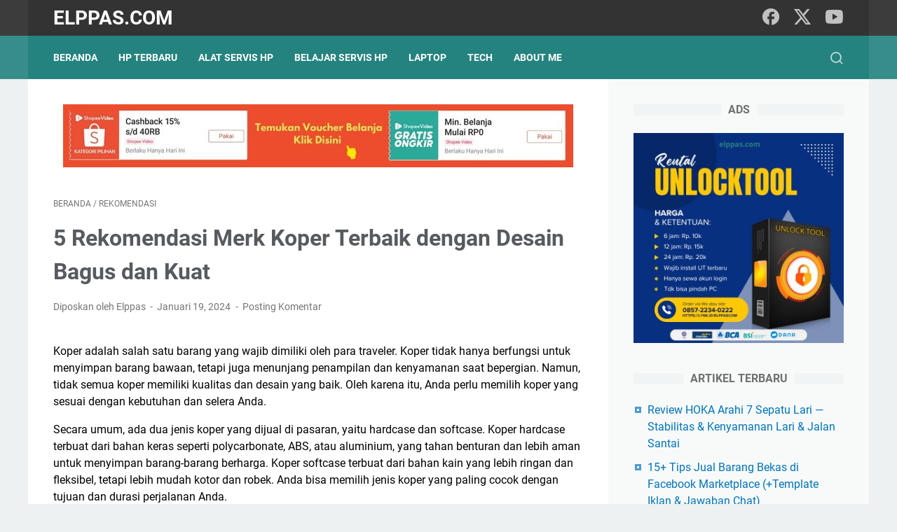

--- FILE ---
content_type: text/html; charset=utf-8
request_url: https://www.google.com/recaptcha/api2/aframe
body_size: 269
content:
<!DOCTYPE HTML><html><head><meta http-equiv="content-type" content="text/html; charset=UTF-8"></head><body><script nonce="VYRiBIhl6OIjHVIAVmN0OQ">/** Anti-fraud and anti-abuse applications only. See google.com/recaptcha */ try{var clients={'sodar':'https://pagead2.googlesyndication.com/pagead/sodar?'};window.addEventListener("message",function(a){try{if(a.source===window.parent){var b=JSON.parse(a.data);var c=clients[b['id']];if(c){var d=document.createElement('img');d.src=c+b['params']+'&rc='+(localStorage.getItem("rc::a")?sessionStorage.getItem("rc::b"):"");window.document.body.appendChild(d);sessionStorage.setItem("rc::e",parseInt(sessionStorage.getItem("rc::e")||0)+1);localStorage.setItem("rc::h",'1769339207268');}}}catch(b){}});window.parent.postMessage("_grecaptcha_ready", "*");}catch(b){}</script></body></html>

--- FILE ---
content_type: text/javascript; charset=UTF-8
request_url: https://www.elppas.com/feeds/posts/default/-/Rekomendasi?alt=json-in-script&orderby=updated&start-index=1&max-results=5&callback=msRelatedPosts
body_size: 5963
content:
// API callback
msRelatedPosts({"version":"1.0","encoding":"UTF-8","feed":{"xmlns":"http://www.w3.org/2005/Atom","xmlns$openSearch":"http://a9.com/-/spec/opensearchrss/1.0/","xmlns$blogger":"http://schemas.google.com/blogger/2008","xmlns$georss":"http://www.georss.org/georss","xmlns$gd":"http://schemas.google.com/g/2005","xmlns$thr":"http://purl.org/syndication/thread/1.0","id":{"$t":"tag:blogger.com,1999:blog-5551956077048757389"},"updated":{"$t":"2026-01-18T05:36:00.670+07:00"},"category":[{"term":"Smartphone"},{"term":"Panduan Service"},{"term":"Review"},{"term":"Ganti Baterai"},{"term":"Xiaomi"},{"term":"Samsung"},{"term":"Spesifikasi"},{"term":"Tanya Jawab"},{"term":"Oppo"},{"term":"Tech"},{"term":"Laptop"},{"term":"Charger"},{"term":"Vivo"},{"term":"Realme"},{"term":"Chipset"},{"term":"Unboxing"},{"term":"MediaTek"},{"term":"Qualcomm"},{"term":"Asus"},{"term":"Ekspedisi"},{"term":"Apple"},{"term":"Snapdragon"},{"term":"Obeng"},{"term":"Materi Teknisi HP"},{"term":"Alat Teknisi HP"},{"term":"Ganti LCD"},{"term":"News"},{"term":"Islam"},{"term":"Opening Tool"},{"term":"Acer"},{"term":"Aplikasi"},{"term":"Infinix"},{"term":"Dimensity"},{"term":"Jualan Online"},{"term":"Masalah"},{"term":"Online Marketing"},{"term":"iPhone"},{"term":"Lenovo"},{"term":"Redmi Note 7"},{"term":"Trending Topic"},{"term":"Youtuber"},{"term":"Business Plan"},{"term":"Huawei"},{"term":"Sparepart"},{"term":"Tentang Elppas"},{"term":"Komputer"},{"term":"Benchmark"},{"term":"Itel"},{"term":"Jakemy"},{"term":"HP Tidak Bisa Di Cas"},{"term":"Video"},{"term":"A5s"},{"term":"HP Terbaru"},{"term":"Lain lain"},{"term":"Umroh"},{"term":"Birokrasi"},{"term":"Galaxy A50"},{"term":"HP"},{"term":"Helio"},{"term":"Perbandingan"},{"term":"Tecno"},{"term":"Exynos"},{"term":"Galaxy A13"},{"term":"Nokia"},{"term":"Redmi Note 9"},{"term":"Shopee"},{"term":"Tokopedia"},{"term":"Windows"},{"term":"Y17"},{"term":"A3s"},{"term":"Cara Android"},{"term":"Galaxy J7 Pro"},{"term":"Kabel"},{"term":"Redmi 8A"},{"term":"SiCepat"},{"term":"iPhone 15 Pro"},{"term":"A83"},{"term":"Find X"},{"term":"Idul Fitri"},{"term":"Realme 3"},{"term":"Realme C3"},{"term":"Redmi 5A"},{"term":"Redmi Note 8"},{"term":"Review Baterai"},{"term":"A1K"},{"term":"Branding"},{"term":"Galaxy A15"},{"term":"Galaxy A25"},{"term":"Galaxy A34 5G"},{"term":"Galaxy A54 5G"},{"term":"Mi 9"},{"term":"Mi Note 10 Pro"},{"term":"Poco M3"},{"term":"Poco X3 NFC"},{"term":"Power Bank"},{"term":"R17 Pro"},{"term":"Realme 3 Pro"},{"term":"Sharp"},{"term":"Surface Pro"},{"term":"Swift 3"},{"term":"Windows 11"},{"term":"iPhone 15 Pro Max"},{"term":"A7"},{"term":"A9 2020"},{"term":"Axioo"},{"term":"Bionic"},{"term":"Casing"},{"term":"Doa"},{"term":"Galaxy A04"},{"term":"Galaxy A14 5G"},{"term":"Galaxy A51"},{"term":"Galaxy M10"},{"term":"Galaxy M20"},{"term":"Galaxy S10"},{"term":"Galaxy S10 Plus"},{"term":"LCD"},{"term":"Microsoft"},{"term":"Nitro 5"},{"term":"Poco C65"},{"term":"Realme 2 Pro"},{"term":"Realme 5"},{"term":"Realme U1"},{"term":"Realme X"},{"term":"Redmi 5 Plus"},{"term":"Redmi 7"},{"term":"Redmi 7A"},{"term":"Redmi 8"},{"term":"Redmi 9"},{"term":"Redmi Note 12 Pro 5G"},{"term":"Redmi Note 8 Pro"},{"term":"Redmi S2"},{"term":"S1"},{"term":"SSD"},{"term":"Tronsmart"},{"term":"Ucapan"},{"term":"Unisoc"},{"term":"Y12"},{"term":"Y15"},{"term":"iPhone 15"},{"term":"A5 2020"},{"term":"A57"},{"term":"Aksesoris Laptop"},{"term":"Aquos Zero 2"},{"term":"Asus TUF"},{"term":"Cerita"},{"term":"Desain Logo"},{"term":"F11"},{"term":"F11 Pro"},{"term":"F5"},{"term":"F9"},{"term":"Galaxy A03"},{"term":"Galaxy A04s"},{"term":"Galaxy A14 LTE"},{"term":"Galaxy A20"},{"term":"Galaxy A23 5G"},{"term":"Galaxy A30"},{"term":"Galaxy A70"},{"term":"Galaxy A80"},{"term":"Galaxy M14"},{"term":"Galaxy M23 5G"},{"term":"Galaxy M34 5G"},{"term":"HP 14s"},{"term":"HP Mati Total"},{"term":"Heat Gun"},{"term":"IC HP"},{"term":"Infinix GT 10 Pro"},{"term":"Infinix Zero 30 4G"},{"term":"Itel A60s"},{"term":"Itel A70"},{"term":"Itel P55 4G"},{"term":"Itel P55 5G"},{"term":"Itel S23"},{"term":"MSI"},{"term":"Mi A2"},{"term":"Nokia 4.2"},{"term":"Oppo A98 5G"},{"term":"Peringatan Tahunan"},{"term":"Poco M4 Pro"},{"term":"Poco M5"},{"term":"Poco X5 Pro 5G"},{"term":"Poco X6"},{"term":"Poco X6 Pro"},{"term":"Rakkipanda"},{"term":"Razer"},{"term":"Realme 12 Pro Plus"},{"term":"Realme C2"},{"term":"Redmi 10 5G"},{"term":"Redmi 6 Pro"},{"term":"Redmi Note 11"},{"term":"Redmi Note 13 Pro 4G"},{"term":"Redmi Note 13 Pro Plus 5G"},{"term":"Redmi Note 5"},{"term":"Refurbish"},{"term":"Rekomendasi"},{"term":"Reno 10x Zoom"},{"term":"Spark 20"},{"term":"V15"},{"term":"Vivo V29e 5G"},{"term":"Vivo V30"},{"term":"Vivo Y100 5G"},{"term":"Y7 Pro"},{"term":"Z1 Pro"},{"term":"Zenfone Max Pro M1"},{"term":"Zenfone Max Pro M2"},{"term":"iPhone 11"},{"term":"iPhone 11 Pro"},{"term":"iQOO 12"},{"term":"A5"},{"term":"A77s"},{"term":"Android Go"},{"term":"Aspire Z3-451"},{"term":"BebasBayar"},{"term":"Blog"},{"term":"Camon 20 Premiere 5G"},{"term":"F7"},{"term":"Facebook Ads"},{"term":"Find N2 Flip"},{"term":"Galaxy A04e"},{"term":"Galaxy A05s"},{"term":"Galaxy A10"},{"term":"Galaxy A24"},{"term":"Galaxy A30s"},{"term":"Galaxy A50s"},{"term":"Galaxy Fold"},{"term":"Galaxy M30s"},{"term":"Galaxy M54 5G"},{"term":"Galaxy S24"},{"term":"Galaxy S24 Ultra"},{"term":"Google Tensor"},{"term":"HOKA"},{"term":"Hippo"},{"term":"Honor"},{"term":"Hot 12 Play"},{"term":"IQOO Z7"},{"term":"IQOO Z7x"},{"term":"Infinix Hot 40 Pro"},{"term":"Infinix Note 30"},{"term":"Infinix Note 30 Pro"},{"term":"Intel"},{"term":"Itel S23 Plus"},{"term":"J\u0026T"},{"term":"K3"},{"term":"Kelomang"},{"term":"Kompilasi"},{"term":"Komponen HP"},{"term":"Mac Mini"},{"term":"Manager"},{"term":"Menerjang Hidup"},{"term":"Mikroskop"},{"term":"Motivasi"},{"term":"Multimeter"},{"term":"MyBook"},{"term":"Narzo 50i Prime"},{"term":"Nubia Neo 5G"},{"term":"Oppo A31"},{"term":"Oppo A58"},{"term":"Oppo A78"},{"term":"P40"},{"term":"Perkakas"},{"term":"Poco C40"},{"term":"Poco F4"},{"term":"Poco F5"},{"term":"Pova 5 Pro"},{"term":"Produk Laris Tokopedia"},{"term":"ROG Phone"},{"term":"Realme 10"},{"term":"Realme 11 Pro"},{"term":"Realme 11 Pro Plus"},{"term":"Realme 2"},{"term":"Realme 5 Pro"},{"term":"Realme C1"},{"term":"Realme X2 Pro"},{"term":"Redmi 12"},{"term":"Redmi 13C"},{"term":"Redmi 5"},{"term":"Redmi 9T"},{"term":"Redmi A2"},{"term":"Redmi Note 10"},{"term":"Redmi Note 7 Pro"},{"term":"Reno"},{"term":"Reno10 Pro Plus 5G"},{"term":"Review Gadget"},{"term":"Share"},{"term":"Smart 3 Plus"},{"term":"Unlocktool"},{"term":"V17 Pro"},{"term":"Vivo V25"},{"term":"Vivo V25e"},{"term":"Vivo V27 5G"},{"term":"Vivo V27e"},{"term":"Vivo V29 5G"},{"term":"Vivo X80"},{"term":"Vivo Y16"},{"term":"Vivo Y22"},{"term":"Vivo Y27"},{"term":"Vivo Y27 5G"},{"term":"Vivo Y36"},{"term":"Xiaomi 12 Lite"},{"term":"Xiaomi 13T"},{"term":"Y53s"},{"term":"Zenfone 6"},{"term":"iPhone 11 Pro Max"},{"term":"iPhone 14 Pro Max"},{"term":"vivo Y35"},{"term":"AMD"},{"term":"Aksesoris PC"},{"term":"AnterAja"},{"term":"Aquos R3"},{"term":"Aspire 5"},{"term":"Aspire 5 Slim"},{"term":"Bukalapak"},{"term":"Cara iPhone"},{"term":"DC Power Supply"},{"term":"FeiyuTech"},{"term":"G5S Plus"},{"term":"Galaxy A03s"},{"term":"Galaxy A05"},{"term":"Galaxy A10s"},{"term":"Galaxy A15 5G"},{"term":"Galaxy A2 Core"},{"term":"Galaxy A73 5G"},{"term":"Galaxy J4 Plus"},{"term":"Galaxy J6 Plus"},{"term":"Galaxy M30"},{"term":"Galaxy M33 5G"},{"term":"Galaxy M53 5G"},{"term":"Galaxy S10e"},{"term":"Galaxy S24 Plus"},{"term":"Galaxy S9"},{"term":"Gimbal"},{"term":"HP Elitebook"},{"term":"Honor 20 Pro"},{"term":"Hot 7 Pro"},{"term":"IC Power"},{"term":"IC RF"},{"term":"Infinix Hot 30i"},{"term":"Infinix Note 30 VIP"},{"term":"Instagram Ads"},{"term":"Iphone XR"},{"term":"Kirin"},{"term":"Legion 5"},{"term":"Mi 8"},{"term":"Mi A1"},{"term":"Mi A3"},{"term":"Mi Play"},{"term":"Mobile Legends"},{"term":"Modern 14"},{"term":"Moto"},{"term":"Nubia Red Magic 8S Pro"},{"term":"Oppo A38"},{"term":"Partner"},{"term":"Phantom V Flip"},{"term":"Poco F4 GT"},{"term":"Poco M5s"},{"term":"Pocophone F1"},{"term":"Pova 5"},{"term":"Project"},{"term":"Realme 10 Pro Plus"},{"term":"Realme 11"},{"term":"Realme 8i"},{"term":"Realme C11"},{"term":"Realme C15"},{"term":"Realme C53 NFC"},{"term":"Realme C55 NFC"},{"term":"Realme C67 4G"},{"term":"Realme XT"},{"term":"Redmi 10A"},{"term":"Redmi 10c"},{"term":"Redmi 12C"},{"term":"Redmi 9A"},{"term":"Redmi Go"},{"term":"Redmi Note 11 Pro"},{"term":"Redmi Note 12"},{"term":"Redmi Note 9 Pro"},{"term":"Redmi S3"},{"term":"RedmiBook"},{"term":"Reno 8 5G"},{"term":"Reno 8 Pro 5G"},{"term":"Reno Ace"},{"term":"Reno10 5G"},{"term":"S1 Pro"},{"term":"SJ Cell"},{"term":"Sholat"},{"term":"Shopee Express"},{"term":"Sinyal WiFi"},{"term":"Sound System"},{"term":"Tidak Nyala"},{"term":"Travelling"},{"term":"Unboxing Gadget"},{"term":"Vimble 2"},{"term":"Vivo T1 5G"},{"term":"Vivo T1 Pro 5G"},{"term":"Vivo V25 Pro"},{"term":"Vivo X80 Pro"},{"term":"Vivo Y02T"},{"term":"Vivo Y36 5G"},{"term":"Whatsapp"},{"term":"Y19"},{"term":"ZTE"},{"term":"Zenfone Live L2"},{"term":"iPhone 15 Plus"},{"term":"iPhone X"},{"term":"5g"},{"term":"A53"},{"term":"ADATA"},{"term":"Acer Predator Helios 300"},{"term":"Advan"},{"term":"Aorus"},{"term":"Appl"},{"term":"Artificial Intelligence"},{"term":"Aspire 3"},{"term":"Asus M409"},{"term":"Baseus"},{"term":"Bisnis Servis HP"},{"term":"BlackBerry"},{"term":"Botloop"},{"term":"CCTV"},{"term":"COVID19"},{"term":"Canva"},{"term":"Cube Gaming"},{"term":"Ekonomi"},{"term":"Envy 13 2019"},{"term":"Fantech"},{"term":"Flux"},{"term":"Galaxy A02s"},{"term":"Galaxy A12"},{"term":"Galaxy A23 4G"},{"term":"Galaxy A32"},{"term":"Galaxy A33 5G"},{"term":"Galaxy A52"},{"term":"Galaxy A53"},{"term":"Galaxy A7 2018"},{"term":"Galaxy A9 2018"},{"term":"Galaxy Buds"},{"term":"Galaxy J4"},{"term":"Galaxy M52 5G"},{"term":"Galaxy S23"},{"term":"Galaxy S23 FE"},{"term":"Galaxy S23 Ultra"},{"term":"Galaxy Z Flip4"},{"term":"Galaxy Z Flip5"},{"term":"Galaxy Z Fold4"},{"term":"Galaxy Z Fold5"},{"term":"Games"},{"term":"Google"},{"term":"HP Kemasukan Air"},{"term":"HP Probook"},{"term":"HP Probook G6"},{"term":"HP Restart"},{"term":"HP Tidak Ada Sinyal"},{"term":"HP Tidak Ada Suara"},{"term":"Headset"},{"term":"Hero"},{"term":"Holder HP"},{"term":"Honor 8X"},{"term":"Hot 12 Pro"},{"term":"Huawei Watch GT 4"},{"term":"IC"},{"term":"IC Charger"},{"term":"IC WiFi"},{"term":"IdePad 3"},{"term":"IdeaPad"},{"term":"IdeaPad 130"},{"term":"IdeaPad 330s"},{"term":"IdeaPad Flex 3"},{"term":"IdeaPad Gaming 3i"},{"term":"IdeaPad S340"},{"term":"IdeaPad Slim 1"},{"term":"IdeaPad Slim 3"},{"term":"IdeaPad Slim 3i"},{"term":"IdeaPad s145"},{"term":"InBook"},{"term":"Infinix Hot 40i"},{"term":"Iphone 7"},{"term":"JLQ"},{"term":"Jasa"},{"term":"Jasa Promosi"},{"term":"Kalender"},{"term":"Keluh Kesah"},{"term":"LG"},{"term":"Lampu"},{"term":"Legion Y540"},{"term":"Legion Y7000"},{"term":"Legion y530"},{"term":"Lem HP"},{"term":"Lenovo K9"},{"term":"Lenovo Yoga"},{"term":"Life Future"},{"term":"Macbook Pro"},{"term":"Mate 20 Pro"},{"term":"MateBook D15"},{"term":"Matebook 14s"},{"term":"Meizu"},{"term":"Meizu Zero"},{"term":"Mi 5X"},{"term":"Mi 8 Lite"},{"term":"Mouse"},{"term":"NFC"},{"term":"Narzo 50"},{"term":"Narzo 50 5G"},{"term":"Nokia 2.2"},{"term":"Nokia 5"},{"term":"Nokia 5.1 Plus"},{"term":"Nokia 6"},{"term":"Nokia 6.1 Plus"},{"term":"Nokia 8"},{"term":"Nokia 9"},{"term":"Nova 3i"},{"term":"Oppo A54"},{"term":"Oppo A78 5G"},{"term":"Oppo A79"},{"term":"Oppo F9 Pro"},{"term":"P20 Pro"},{"term":"P30 Pro"},{"term":"Pavilion"},{"term":"Pavilion 13"},{"term":"Pavilion Gaming 15 Ryzen"},{"term":"Pixel 4"},{"term":"Pixel 4 XL"},{"term":"Poco F3"},{"term":"Poco F3 Pro"},{"term":"Poco M6 Pro"},{"term":"Poco X3 Pro"},{"term":"Poco X5 5G"},{"term":"Predator Triton 300 SE"},{"term":"Probook x360 435 G7"},{"term":"Produk"},{"term":"Puasa"},{"term":"RAM"},{"term":"ROG FLow"},{"term":"ROG Zephyrus G14"},{"term":"ROG Zephyrus S GX502"},{"term":"Ramadhan"},{"term":"Realme 11 5G"},{"term":"Realme 12 Pro"},{"term":"Realme 5i"},{"term":"Realme 6"},{"term":"Realme 6 Pro"},{"term":"Realme 7"},{"term":"Realme 7 Pro"},{"term":"Realme Book"},{"term":"Realme C30"},{"term":"Realme C30s"},{"term":"Realme C33"},{"term":"Realme C51"},{"term":"Realme GT3"},{"term":"Realme Narzo 20 Pro"},{"term":"Realme Pad Mini"},{"term":"Realme X2"},{"term":"Redmi"},{"term":"Redmi 10"},{"term":"Redmi 6"},{"term":"Redmi 6A"},{"term":"Redmi 9C"},{"term":"Redmi A1"},{"term":"Redmi A3"},{"term":"Redmi Note 10 Pro"},{"term":"Redmi Note 12 4G"},{"term":"Redmi Note 13 4G"},{"term":"Redmi Note 13 5G"},{"term":"Redmi Note 13 Pro 5G"},{"term":"Redmi Note 5 Pro"},{"term":"Redmi Note 5A"},{"term":"Redmi Note 5A Prime"},{"term":"Redmi Note 5A Pro"},{"term":"Redmi Note 6 Pro"},{"term":"Redmi Pad SE"},{"term":"Reno 11 5G"},{"term":"Reno 11 Pro 5G"},{"term":"Reno 11F 5G"},{"term":"Reno 2"},{"term":"Reno 8"},{"term":"Reno 8 Z 5G"},{"term":"Reno 8T 4G"},{"term":"Review Buku"},{"term":"Signal"},{"term":"Solder Listrik"},{"term":"Soldering Pad"},{"term":"Sony"},{"term":"Spark 20c"},{"term":"Spectre"},{"term":"Swift 1"},{"term":"Tablet"},{"term":"Teardown"},{"term":"Temp"},{"term":"ThinkBook"},{"term":"Uang Dari Internet"},{"term":"V11 Pro"},{"term":"V9"},{"term":"VOOC"},{"term":"Viking"},{"term":"Vivo Y21"},{"term":"VivoBook 14 K413"},{"term":"VivoBook A1502"},{"term":"VivoBook K513E"},{"term":"VivoBook Pro F570"},{"term":"VivoBook S14 M433"},{"term":"VivoBook S14 S433"},{"term":"VivoBook S430"},{"term":"Vivobook E410"},{"term":"Wireless Speaker"},{"term":"Xiaomi 11"},{"term":"Xiaomi 13 Lite 5G"},{"term":"Y5 Prime 2018"},{"term":"Y6 2018"},{"term":"Y83"},{"term":"Y9 2019"},{"term":"Y93"},{"term":"Y95"},{"term":"Z10 Metal"},{"term":"Z6 Metal"},{"term":"ZenBook Flip UX362"},{"term":"iPhone 12"},{"term":"iPhone 13"},{"term":"iPhone 14"},{"term":"iPhone 14 Plus"},{"term":"iPhone 15 Pro Max HDC"},{"term":"iPhone XS"},{"term":"iPhone XS HDC"},{"term":"iPod Touch"},{"term":"id MAX"}],"title":{"type":"text","$t":"Elppas.com"},"subtitle":{"type":"html","$t":""},"link":[{"rel":"http://schemas.google.com/g/2005#feed","type":"application/atom+xml","href":"https:\/\/www.elppas.com\/feeds\/posts\/default"},{"rel":"self","type":"application/atom+xml","href":"https:\/\/www.blogger.com\/feeds\/5551956077048757389\/posts\/default\/-\/Rekomendasi?alt=json-in-script\u0026max-results=5\u0026orderby=updated"},{"rel":"alternate","type":"text/html","href":"https:\/\/www.elppas.com\/search\/label\/Rekomendasi"},{"rel":"hub","href":"http://pubsubhubbub.appspot.com/"}],"author":[{"name":{"$t":"Elppas"},"uri":{"$t":"http:\/\/www.blogger.com\/profile\/07437750086278597844"},"email":{"$t":"noreply@blogger.com"},"gd$image":{"rel":"http://schemas.google.com/g/2005#thumbnail","width":"16","height":"16","src":"https:\/\/img1.blogblog.com\/img\/b16-rounded.gif"}}],"generator":{"version":"7.00","uri":"http://www.blogger.com","$t":"Blogger"},"openSearch$totalResults":{"$t":"4"},"openSearch$startIndex":{"$t":"1"},"openSearch$itemsPerPage":{"$t":"5"},"entry":[{"id":{"$t":"tag:blogger.com,1999:blog-5551956077048757389.post-9219849388221526093"},"published":{"$t":"2024-01-24T13:48:00.000+07:00"},"updated":{"$t":"2024-01-24T13:48:54.474+07:00"},"category":[{"scheme":"http://www.blogger.com/atom/ns#","term":"Rekomendasi"}],"title":{"type":"text","$t":"5 Rekomendasi Merk Jas Hujan Terbaik Awet dan Anti Rembes 2024"},"summary":{"type":"text","$t":"Musim hujan telah tiba, biasanya pada bulan September - Maret, walaupun sepertinya di tahun 2023 agak telat, hujan mulai sering terasa di November atau Desember dan sepertinya akan berakhir antara April atau Mei 2024. Apakah Anda sudah siap menghadapi cuaca yang tidak menentu?\u0026nbsp;Salah satu perlengkapan yang wajib Anda miliki adalah jas hujan. Jas hujan adalah pakaian yang dirancang khusus "},"link":[{"rel":"replies","type":"application/atom+xml","href":"https:\/\/www.elppas.com\/feeds\/9219849388221526093\/comments\/default","title":"Posting Komentar"},{"rel":"replies","type":"text/html","href":"https:\/\/www.elppas.com\/2024\/01\/5-rekomendasi-merk-jas-hujan-terbaik.html#comment-form","title":"0 Komentar"},{"rel":"edit","type":"application/atom+xml","href":"https:\/\/www.blogger.com\/feeds\/5551956077048757389\/posts\/default\/9219849388221526093"},{"rel":"self","type":"application/atom+xml","href":"https:\/\/www.blogger.com\/feeds\/5551956077048757389\/posts\/default\/9219849388221526093"},{"rel":"alternate","type":"text/html","href":"https:\/\/www.elppas.com\/2024\/01\/5-rekomendasi-merk-jas-hujan-terbaik.html","title":"5 Rekomendasi Merk Jas Hujan Terbaik Awet dan Anti Rembes 2024"}],"author":[{"name":{"$t":"Elppas"},"uri":{"$t":"http:\/\/www.blogger.com\/profile\/07437750086278597844"},"email":{"$t":"noreply@blogger.com"},"gd$image":{"rel":"http://schemas.google.com/g/2005#thumbnail","width":"16","height":"16","src":"https:\/\/img1.blogblog.com\/img\/b16-rounded.gif"}}],"media$thumbnail":{"xmlns$media":"http://search.yahoo.com/mrss/","url":"https:\/\/blogger.googleusercontent.com\/img\/b\/R29vZ2xl\/AVvXsEhP0W6a1NIEalzVyf7xkgpmZ4dtVt7vZpScbaaRW8r-G4X0NarwrP_vt9ntLZbtR_i985BhOy-SmKyj7E1fG3ifxc9s7XaXn2dBBUsQXXpqWlUo15pUWXfLVHP0k64ArgW0oWsY8LGmTrdM_sj8L2CWeqhRMSC2eGJoiv-73N4rRMfzOmJX1wNWGZRWwj4\/s72-c\/Rekomendasi%20Jas%20Hujan%202024.jpg","height":"72","width":"72"},"thr$total":{"$t":"0"}},{"id":{"$t":"tag:blogger.com,1999:blog-5551956077048757389.post-3584908247695228670"},"published":{"$t":"2024-01-19T23:04:00.002+07:00"},"updated":{"$t":"2024-01-19T23:04:23.270+07:00"},"category":[{"scheme":"http://www.blogger.com/atom/ns#","term":"Rekomendasi"}],"title":{"type":"text","$t":"5 Rekomendasi Merk Koper Terbaik dengan Desain Bagus dan Kuat"},"summary":{"type":"text","$t":"Koper adalah salah satu barang yang wajib dimiliki oleh para traveler. Koper tidak hanya berfungsi untuk menyimpan barang bawaan, tetapi juga menunjang penampilan dan kenyamanan saat bepergian. Namun, tidak semua koper memiliki kualitas dan desain yang baik. Oleh karena itu, Anda perlu memilih koper yang sesuai dengan kebutuhan dan selera Anda.Secara umum, ada dua jenis koper yang dijual di "},"link":[{"rel":"replies","type":"application/atom+xml","href":"https:\/\/www.elppas.com\/feeds\/3584908247695228670\/comments\/default","title":"Posting Komentar"},{"rel":"replies","type":"text/html","href":"https:\/\/www.elppas.com\/2024\/01\/5-rekomendasi-merk-koper-terbaik-dengan.html#comment-form","title":"0 Komentar"},{"rel":"edit","type":"application/atom+xml","href":"https:\/\/www.blogger.com\/feeds\/5551956077048757389\/posts\/default\/3584908247695228670"},{"rel":"self","type":"application/atom+xml","href":"https:\/\/www.blogger.com\/feeds\/5551956077048757389\/posts\/default\/3584908247695228670"},{"rel":"alternate","type":"text/html","href":"https:\/\/www.elppas.com\/2024\/01\/5-rekomendasi-merk-koper-terbaik-dengan.html","title":"5 Rekomendasi Merk Koper Terbaik dengan Desain Bagus dan Kuat"}],"author":[{"name":{"$t":"Elppas"},"uri":{"$t":"http:\/\/www.blogger.com\/profile\/07437750086278597844"},"email":{"$t":"noreply@blogger.com"},"gd$image":{"rel":"http://schemas.google.com/g/2005#thumbnail","width":"16","height":"16","src":"https:\/\/img1.blogblog.com\/img\/b16-rounded.gif"}}],"media$thumbnail":{"xmlns$media":"http://search.yahoo.com/mrss/","url":"https:\/\/blogger.googleusercontent.com\/img\/b\/R29vZ2xl\/AVvXsEg1DrruCOzIqYkU-0iQtrzhz-YFg8kiJs5hzqzoQFs0OJvoOmdBZYSbeOU_BJBbesY4G7ZLwQY2gkckqIhMihlZYkmLl1B8ofYLjIAqNqAPSdihk212zHwu0aL4a9ZLlID1hby7-znpBwhQAgnbVwwUmr0BwI21aTUdqmGZljNkHWUrz_hRCIh0O4DsT2E\/s72-c\/Rekomendasi%20Merk%20Koper.jpg","height":"72","width":"72"},"thr$total":{"$t":"0"}},{"id":{"$t":"tag:blogger.com,1999:blog-5551956077048757389.post-69493869928910670"},"published":{"$t":"2024-01-18T22:53:00.002+07:00"},"updated":{"$t":"2024-01-18T22:53:42.179+07:00"},"category":[{"scheme":"http://www.blogger.com/atom/ns#","term":"Rekomendasi"}],"title":{"type":"text","$t":"5 Rekomendasi Merk Air Purifier Terbaik Dibawah 1 Juta dengan Fitur Terbaru 2024"},"summary":{"type":"text","$t":"Air purifier adalah alat yang dapat membersihkan udara dari debu, asap, bakteri, virus, dan polutan lainnya. Air purifier dapat meningkatkan kualitas udara di dalam ruangan dan menjaga kesehatan Anda dan keluarga Anda. Air purifier juga dapat menghilangkan bau tidak sedap dan menambah kelembaban udara.Namun, tidak semua air purifier memiliki kualitas dan fitur yang sama. Ada beberapa hal yang "},"link":[{"rel":"replies","type":"application/atom+xml","href":"https:\/\/www.elppas.com\/feeds\/69493869928910670\/comments\/default","title":"Posting Komentar"},{"rel":"replies","type":"text/html","href":"https:\/\/www.elppas.com\/2024\/01\/5-rekomendasi-merk-air-purifier-terbaik.html#comment-form","title":"0 Komentar"},{"rel":"edit","type":"application/atom+xml","href":"https:\/\/www.blogger.com\/feeds\/5551956077048757389\/posts\/default\/69493869928910670"},{"rel":"self","type":"application/atom+xml","href":"https:\/\/www.blogger.com\/feeds\/5551956077048757389\/posts\/default\/69493869928910670"},{"rel":"alternate","type":"text/html","href":"https:\/\/www.elppas.com\/2024\/01\/5-rekomendasi-merk-air-purifier-terbaik.html","title":"5 Rekomendasi Merk Air Purifier Terbaik Dibawah 1 Juta dengan Fitur Terbaru 2024"}],"author":[{"name":{"$t":"Elppas"},"uri":{"$t":"http:\/\/www.blogger.com\/profile\/07437750086278597844"},"email":{"$t":"noreply@blogger.com"},"gd$image":{"rel":"http://schemas.google.com/g/2005#thumbnail","width":"16","height":"16","src":"https:\/\/img1.blogblog.com\/img\/b16-rounded.gif"}}],"media$thumbnail":{"xmlns$media":"http://search.yahoo.com/mrss/","url":"https:\/\/blogger.googleusercontent.com\/img\/b\/R29vZ2xl\/AVvXsEhJaPLUAmlMIaTLHivDY-E8oodw-fktIrr4WZiO6iXEf7XBhjNq6neiGmFFbPkRqwgKIzw7Zb48nxFctsY_yEh7EqdST2zrq1ynxYLsK-sRO7n0WgkvOlAWQ3UBD1IFqRqAQHyLaXD1-7vOdct51fmv68h0-whtdMOe6dZ1E6dIKin9ZRdg7RuCErZMDsM\/s72-c\/Rekomendasi%20Air%20Purifier%202024%20Dibawah%201%20Juta.jpg","height":"72","width":"72"},"thr$total":{"$t":"0"}},{"id":{"$t":"tag:blogger.com,1999:blog-5551956077048757389.post-4727116128381970699"},"published":{"$t":"2024-01-18T21:37:00.001+07:00"},"updated":{"$t":"2024-01-18T21:37:35.509+07:00"},"category":[{"scheme":"http://www.blogger.com/atom/ns#","term":"Rekomendasi"}],"title":{"type":"text","$t":"5 Rekomendasi AC 1\/2 PK Inverter Terbaik 2024 Hemat Listrik!"},"summary":{"type":"text","$t":"Apakah Anda sedang mencari AC yang hemat energi, dingin, dan awet? Jika ya, maka AC inverter adalah pilihan yang tepat untuk Anda. AC inverter adalah jenis AC yang menggunakan teknologi inverter untuk mengatur kecepatan kompresor sesuai dengan kebutuhan pendinginan ruangan. Dengan begitu, AC inverter dapat menghemat konsumsi listrik hingga 50% dibandingkan dengan AC konvensional.Namun, tidak "},"link":[{"rel":"replies","type":"application/atom+xml","href":"https:\/\/www.elppas.com\/feeds\/4727116128381970699\/comments\/default","title":"Posting Komentar"},{"rel":"replies","type":"text/html","href":"https:\/\/www.elppas.com\/2024\/01\/5-rekomendasi-ac-12-pk-inverter-terbaik.html#comment-form","title":"0 Komentar"},{"rel":"edit","type":"application/atom+xml","href":"https:\/\/www.blogger.com\/feeds\/5551956077048757389\/posts\/default\/4727116128381970699"},{"rel":"self","type":"application/atom+xml","href":"https:\/\/www.blogger.com\/feeds\/5551956077048757389\/posts\/default\/4727116128381970699"},{"rel":"alternate","type":"text/html","href":"https:\/\/www.elppas.com\/2024\/01\/5-rekomendasi-ac-12-pk-inverter-terbaik.html","title":"5 Rekomendasi AC 1\/2 PK Inverter Terbaik 2024 Hemat Listrik!"}],"author":[{"name":{"$t":"Elppas"},"uri":{"$t":"http:\/\/www.blogger.com\/profile\/07437750086278597844"},"email":{"$t":"noreply@blogger.com"},"gd$image":{"rel":"http://schemas.google.com/g/2005#thumbnail","width":"16","height":"16","src":"https:\/\/img1.blogblog.com\/img\/b16-rounded.gif"}}],"media$thumbnail":{"xmlns$media":"http://search.yahoo.com/mrss/","url":"https:\/\/blogger.googleusercontent.com\/img\/b\/R29vZ2xl\/AVvXsEjFXHl_u9MuCHS9bBYz_0bxwZzhVQ2WQpJcKqfT4O7gLdeJMZPBpM-LSNinKzGknjdEeX19WJ6ZUk3LKU-qu-yaDDHngjoR3wvOm-i2vXjPmew5-Zqkub4qjCE7gHTNgR36mT0D__gvanUn9e2On4s3c8h2xTaMuKH7UxydCE_Ji41c9_PaQGI2uOuPSqg\/s72-c\/Rekomendasi%20AC%2012%20PK%202024%20Low%20Watt.jpg","height":"72","width":"72"},"thr$total":{"$t":"0"}}]}});